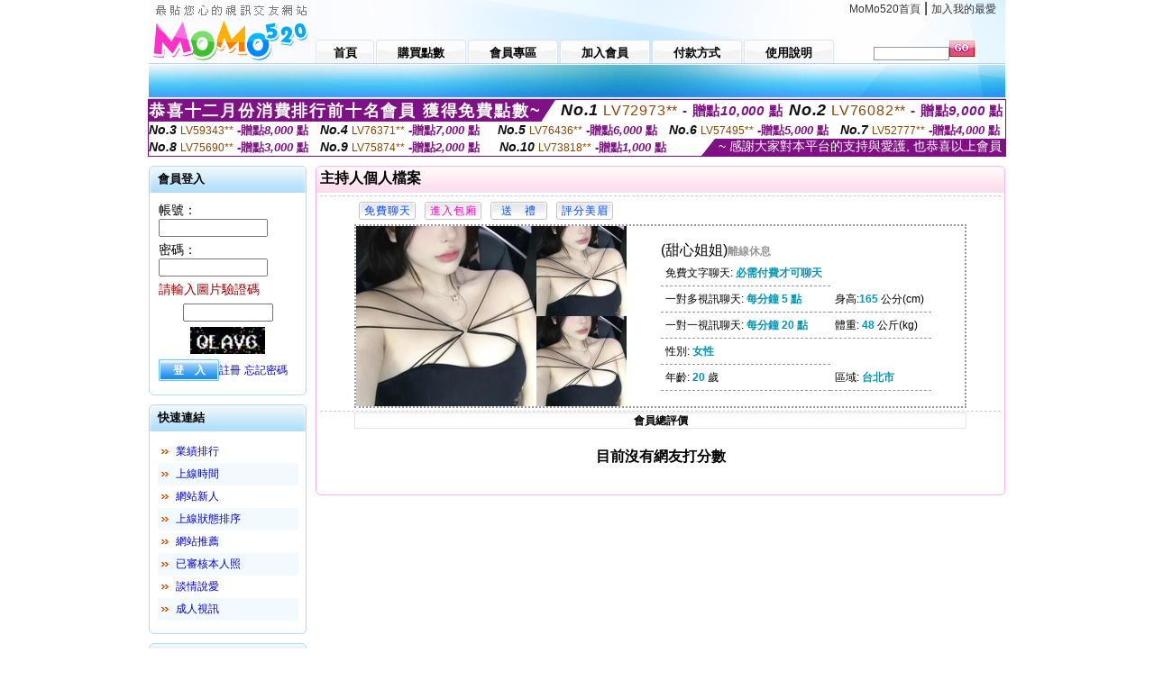

--- FILE ---
content_type: text/html; charset=Big5
request_url: http://2117584.ykh014.com/index.phtml?PUT=a_show&AID=181154&FID=2117584&R2=&CHANNEL=
body_size: 12888
content:
<html>

<head>
<title>
後宮女神直播 app</title>
<meta http-equiv="PICS-Label" content='(PICS-1.1 "http://www.ticrf.org.tw/chinese/html/06-rating-v11.htm" l gen true for "http://2117584.ykh014.com" r (s 3 l 3 v 3 o 0))'>
<meta http-equiv='Content-Type' content='text/html; charset=big5'>
<meta name='keywords' content='飛機館直播 ,104meme美女裸聊室 ,好玩的直播平台 ,台灣情人金瓶梅視訊聊天 ,一對一對視頻聊天app ,美女熱舞視訊表演聊天室 ,歐美AV女神 ,性感影片下載 ,美女午夜電話聊天,手機在線聊天室 ,aaa片免費看短片 ,深愛激動網五月色播 ,成人情色找寂寞男人聊天 ,成人色情在線聊天室視訊 ,成人情色裸聊網站,真愛旅舍激情視訊直播聊天 ,UT聊天 ,免費手機直播間 ,173激情成人視訊 ,歐美毛片快播,毛片群視頻,104成人,線上視訊下載,免費影片下載區 ,live173激情視頻直播間 ,午夜激欲免費視頻,影音視訊,真愛旅舍能看啪啪福利的直播app下載 ,成人漫畫,日本拍過三級片的美女,小可愛聊天,同城床友交友QQ群,uu女神免費真人黃播直播平台 ,午夜主播聊天室,人人碰成人視頻,杜雷斯免費影片貼圖區 女人,美女和帥哥親吻視頻,我愛78論壇,打飛機聊天室,ut視訊正妹'>
<meta name='description' content='飛機館直播 ,104meme美女裸聊室 ,好玩的直播平台 ,台灣情人金瓶梅視訊聊天 ,一對一對視頻聊天app ,美女熱舞視訊表演聊天室 ,歐美AV女神 ,性感影片下載 ,美女午夜電話聊天,手機在線聊天室 ,aaa片免費看短片 ,深愛激動網五月色播 ,成人情色找寂寞男人聊天 ,成人色情在線聊天室視訊 ,成人情色裸聊網站,真愛旅舍激情視訊直播聊天 ,UT聊天 ,免費手機直播間 ,173激情成人視訊 ,歐美毛片快播,毛片群視頻,104成人,線上視訊下載,免費影片下載區 ,live173激情視頻直播間 ,午夜激欲免費視頻,影音視訊,真愛旅舍能看啪啪福利的直播app下載 ,成人漫畫,日本拍過三級片的美女,小可愛聊天,同城床友交友QQ群,uu女神免費真人黃播直播平台 ,午夜主播聊天室,人人碰成人視頻,杜雷斯免費影片貼圖區 女人,美女和帥哥親吻視頻,我愛78論壇,打飛機聊天室,ut視訊正妹'>
<script type="text/javascript">
<!--
function MM_swapImgRestore() { //v3.0
  var i,x,a=document.MM_sr; for(i=0;a&&i<a.length&&(x=a[i])&&x.oSrc;i++) x.src=x.oSrc;
}
function MM_preloadImages() { //v3.0
  var d=document; if(d.images){ if(!d.MM_p) d.MM_p=new Array();
    var i,j=d.MM_p.length,a=MM_preloadImages.arguments; for(i=0; i<a.length; i++)
    if (a[i].indexOf("#")!=0){ d.MM_p[j]=new Image; d.MM_p[j++].src=a[i];}}
}

function MM_findObj(n, d) { //v4.01
  var p,i,x;  if(!d) d=document; if((p=n.indexOf("?"))>0&&parent.frames.length) {
    d=parent.frames[n.substring(p+1)].document; n=n.substring(0,p);}
  if(!(x=d[n])&&d.all) x=d.all[n]; for (i=0;!x&&i<d.forms.length;i++) x=d.forms[i][n];
  for(i=0;!x&&d.layers&&i<d.layers.length;i++) x=MM_findObj(n,d.layers[i].document);
  if(!x && d.getElementById) x=d.getElementById(n); return x;
}

function MM_swapImage() { //v3.0
  var i,j=0,x,a=MM_swapImage.arguments; document.MM_sr=new Array; for(i=0;i<(a.length-2);i+=3)
   if ((x=MM_findObj(a[i]))!=null){document.MM_sr[j++]=x; if(!x.oSrc) x.oSrc=x.src; x.src=a[i+2];}
}
//-->
</script>
<link href="style.css" rel="stylesheet" type="text/css" />
<style type="text/css">
<!--

.SSS {font-size: 2px;line-height: 4px;}
.SS {font-size: 10px;line-height: 14px;}
.S {font-size: 12px;line-height: 16px;}
.M {font-size: 13px;line-height: 19px;}
.L {font-size: 15px;line-height: 21px;}
.LL {font-size: 17px;line-height: 23px;}
.LLL {font-size: 19px;line-height: 25px;}

-->
</style>
</head>
<body onload="MM_preloadImages('images/sm1b.gif','images/sm2b.gif','images/sm3b.gif','images/sm4b.gif','images/sm5b.gif')">
<SCRIPT language='JavaScript'>function CHECK_SEARCH_KEY(FORMNAME){var error;if (FORMNAME.KEY_STR.value.length<2){alert('您輸入的搜尋字串必需多於 2 字元!!');FORMNAME.KEY_STR.focus();return false;}return true;}</SCRIPT><table width='950' border='0' align='center' cellpadding='0' cellspacing='0'><tr><td><table width='100%' height='70' border='0' cellspacing='0' cellpadding='0' style='background:url(images/top_bg.gif) no-repeat'><tr><td width='185' rowspan='2'><img src='/images/logo.png' width='185' height='70' alt=''></td><td height='40' colspan='2' valign='top'><div align='right' class='topmenu' style='margin-right:10px;'><a href='./index.phtml?FID=2117584'>MoMo520首頁</a> | <a href='#' onclick="javascript:window.external.AddFavorite ('http://2117584.ykh014.com','後宮女神直播 app')">加入我的最愛</a></div></td></tr><tr><td width='585' height='30'><a href='./index.phtml?FID=2117584' class='m1'><span>首頁</span></a><a href='/PAY1/?UID=&FID=2117584' TARGET='_blank' class='m2'><span>購買點數</span></a><a href='./index.phtml?PUT=up_logon&FID=2117584' class='m2'><span>會員專區</span></a><a href='./index.phtml?PUT=up_reg&s=1&FID=2117584' class='m2'><span>加入會員</span></a><a href='./index.phtml?PUT=pay_doc1&FID=2117584' class='m2'><span>付款方式</span></a><a href='./index.phtml?PUT=faq&FID=2117584' class='m2'><span>使用說明</span></a></td><td width='180' valign='bottom'><form name='SEARCHFORM' action='./index.phtml' align=center method=POST onSubmit='return CHECK_SEARCH_KEY(SEARCHFORM);'><input type=hidden name='PUT' value=''><input type=hidden name='FID' value='2117584'><label><input name='KEY_STR' type='text' id='KEY_STR' value='' size='10' onblur="if(this.value==''){this.value='搜尋主持人'}" onfocus="if(this.value=='搜尋主持人'){this.value=''}" style='border:1px solid #999999; height:15px; color:#666666'/></label><label><INPUT name='sa' type='submit' style='background:url(images/btn_go.gif) left top no-repeat; border:0; width:28px;height:18px;' value=''></label></form></td></tr></table></td></tr></td></tr><tr><td height='40' background='images/sm_bg.gif'><div align='center' class='sm'></div></td></tr><TR><TD></td></tr></table><div style="margin: auto;width: 950px;border:1px solid #7f1184; font-family:Helvetica, Arial, 微軟正黑體 ,sans-serif;font-size: 13px; background-color: #ffffff">
<table border="0" cellpadding="0" cellspacing="0" width="100%">
            <tr>
              <td align="left" valign="top">
                <table border="0" cellpadding="0" cellspacing="0" height="23">
                  <tr>
                    <td height="23" bgcolor="#7f1184"><b style="letter-spacing:0.1em;color:#FFFFFF;font-size:18px"> 恭喜十二月份消費排行前十名會員 獲得免費點數~</b></td>
                    <td align="left" valign="top" width="15">
                      <div style="border-style:solid;border-width: 23px 15px 0 0;border-color: #7e1184 transparent transparent transparent;"></div>
                    </td>
                  </tr>
                </table>
              </td>
              <td align="left" style="letter-spacing:0.05em">
                <b style="color:#111111;font-size:18px"><em>No.1</em></b>&nbsp;<span style="color:#8c4600">LV72973**</span>
                <b style="color:#7f1184;font-size:15px"> - 贈點<em>10,000</em> 點</b>
              </td>
              <td align="center" style="letter-spacing:0.05em">
                <b style="color:#111111;font-size:18px"><em>No.2</em></b>&nbsp;<span style="color:#8c4600">LV76082**</span>
                <b style="color:#7f1184;font-size:15px"> - 贈點<em>9,000</em> 點</b>
              </td>
            </tr>
          </table>
          <table border="0" cellpadding="0" cellspacing="0" width="100%">
            <tr>
              <td width="20%">
                <b style="color:#111111;font-size:14px"><em>No.3</em></b>&nbsp;<span style="color:#8c4600;font-size:12px">LV59343**</span>
                <b style="color:#7f1184;font-size:13px"> -贈點<em>8,000</em> 點</b>
              </td>
              <td width="20%">
                <b style="color:#111111;font-size:14px"><em>No.4</em></b>&nbsp;<span style="color:#8c4600;font-size:12px">LV76371**</span>
                <b style="color:#7f1184;font-size:13px"> -贈點<em>7,000</em> 點</b>
              </td>
              <td align="center" width="20%">
                <b style="color:#111111;font-size:14px"><em>No.5</em></b>&nbsp;<span style="color:#8c4600;font-size:12px">LV76436**</span>
                <b style="color:#7f1184;font-size:13px"> -贈點<em>6,000</em> 點</b>
              </td>
              <td align="center">
                <b style="color:#111111;font-size:14px"><em>No.6</em></b>&nbsp;<span style="color:#8c4600;font-size:12px">LV57495**</span>
                <b style="color:#7f1184;font-size:13px"> -贈點<em>5,000</em> 點</b>
              </td>
              <td align="center">
                <b style="color:#111111;font-size:14px"><em>No.7</em></b>&nbsp;<span style="color:#8c4600;font-size:12px">LV52777**</span>
                <b style="color:#7f1184;font-size:13px"> -贈點<em>4,000</em> 點</b>
              </td>
            </tr>
          </table>
          <table border="0" cellpadding="0" cellspacing="0" width="100%">
            <tr>
              <td width="20%">
                <b style="color:#111111;font-size:14px"><em>No.8</em></b>&nbsp;<span style="color:#8c4600;font-size:12px">LV75690**</span>
                <b style="color:#7f1184;font-size:13px"> -贈點<em>3,000</em> 點</b>
              </td>
              <td width="20%">
                <b style="color:#111111;font-size:14px"><em>No.9</em></b>&nbsp;<span style="color:#8c4600;font-size:12px">LV75874**</span>
                <b style="color:#7f1184;font-size:13px"> -贈點<em>2,000</em> 點</b>
              </td>
              <td align="center">
                <b style="color:#111111;font-size:14px"><em>No.10</em></b>&nbsp;<span style="color:#8c4600;font-size:12px">LV73818**</span>
                <b style="color:#7f1184;font-size:13px"> -贈點<em>1,000</em> 點</b>
              </td>
              <td align="right" valign="bottom">
                <table border="0" cellpadding="0" cellspacing="0">
                  <tr>
                    <td align="right" valign="top" width="15">
                      <div style="border-style: solid;border-width:0 0 19px 15px;border-color: transparent transparent #7e1184 transparent;"></div>
                    </td>
                    <td bgcolor="#7f1184" style="color:#FFFFFF;font-size:14px">&nbsp;~ 感謝大家對本平台的支持與愛護, 也恭喜以上會員&nbsp;</td>
                  </tr>
                </table>
              </td>
            </tr>
          </table>
        </div>
<table width='950' border='0' align='center' cellpadding='0' cellspacing='0'><tr><td><SCRIPT>
function CHATGO(AID,ACTIONTYPE){
//  document.FORM_GO_CHAT.ACTIONTYPE.value=ACTIONTYPE;
//  document.FORM_GO_CHAT.AID.value=AID;
//  document.FORM_GO_CHAT.ROOM.value=AID;
//  document.FORM_GO_CHAT.MID.value=10000;
  var AWidth = screen.availWidth;
  var AHeight = screen.availHeight
  var utchat10001=null;
  if( document.all || document.layers ){
    utchat10001=window.open('/V4MOMO520/index.phtml?ACTIONTYPE='+ACTIONTYPE+'&MID=10000&ROOM='+AID+'&AID='+AID+'&FID=2117584','utchat10001','width='+AWidth+',height='+AHeight+',resizable=yes,toolbar=no,location=no,directories=no,status=no,menubar=no,copyhistory=no,top=0,left=0');
  }else{
    utchat10001=window.open('/V4MOMO520/index.phtml?ACTIONTYPE='+ACTIONTYPE+'&MID=10000&ROOM='+AID+'&AID='+AID+'&FID=2117584','utchat10001','width='+AWidth+',height='+AHeight+',resizable=yes,toolbar=no,location=no,directories=no,status=no,menubar=no,copyhistory=no,top=0,left=0');
  }
  if(utchat10001==null) {
    alert('請關閉您電腦上的快顯封鎖，請參照下方解決方式。謝謝！\n\n網頁上方的"檢視"-->"工具列"-->"Yahoo! ToolBar"，打勾拿掉後，請重新開啟"新網頁"即可。');
    return;
  }else{
//    document.FORM_GO_CHAT.submit();
//    utchat10001.focus();
  }
}
</SCRIPT>
<CENTER>
<SCRIPT language='JavaScript'>
function CHECK_SEARCH_KEY(FORMNAME){
  var error;
  if (FORMNAME.KEY_STR.value.length<2){
    alert('您輸入的搜尋字串必需多於 2 字元!!');
    FORMNAME.KEY_STR.focus();
    return false;
  }
  return true;
}
</SCRIPT>
<table width='950' border='0' align='center' cellpadding='0' cellspacing='0'><tr><td><table width='100%' border='0' cellpadding='0' cellspacing='0' style='margin:10px 0px;'><tr><td width='175' valign='top'><SCRIPT language='JavaScript'>
function check_input(FORMNAME){
  var error;
  if (FORMNAME.USERID.value==''){
    alert('請填寫正確帳號!!');
    FORMNAME.USERID.focus();
    return false;
  }
  if (FORMNAME.USER_PASSWORD.value==''){
    alert('請填寫正確密碼!!');
    FORMNAME.USER_PASSWORD.focus();
    return false;
  }
  if (FORMNAME.CHIMG.value==''){
    alert('請填寫正確[圖片驗證]圖片上為5碼數字!!');
    FORMNAME.CHIMG.focus();
    return false;
  }
  if (FORMNAME.CHIMG.value.length!=5){
    alert('您輸入的圖片驗證共'+FORMNAME.CHIMG.value.length+'碼~圖片上為5碼數字!!');
    FORMNAME.CHIMG.focus();
    return false;
  }
  return true;
}
</SCRIPT>
<SCRIPT language='JavaScript'>
function check_inputA(FORMNAME){
var error;
if (FORMNAME.ANCHORMANID.value==''){
  alert('請填寫正確帳號!!');
  FORMNAME.ANCHORMANID.focus();
  return false;
}
if (FORMNAME.ANCHORMANPASSWORD.value==''){
  alert('請填寫正確密碼!!');
  FORMNAME.ANCHORMANPASSWORD.focus();
  return false;
}
  if (FORMNAME.CHIMG.value==''){
    alert('請填寫正確[圖片驗證]圖片上為5碼!!');
    FORMNAME.CHIMG.focus();
    return false;
  }
return true;
}
</SCRIPT>
<!--login--><table width='175' border='0' cellspacing='0' cellpadding='0' class='block_1'><tr><td width='5' height='30'><img src='images/t_topL.gif'/></td><td background='images/t_topBG.gif'><span class='block_title'>會員登入</span></td><td width='5'><img src='images/t_topR.gif' /></td></tr><tr><td background='images/t_bodyL.gif'>&nbsp;</td><td style='padding-top:5px;'><form action='./index.phtml' name='login' method='POST' id='login' onSubmit='return check_input(this);'><input type=hidden name='done' value=''><input type=hidden name='PUT' value='up_logon'><input type=hidden name='AID' value='181154'><input type=hidden name='FID' value='2117584'><input type=hidden name='TYPE' value='a_show'><input type=hidden name='FORMPUT' value='a_show'><table border='0' align='center' cellpadding='3' cellspacing='0'><tr><td><label><font style='font-size:14px;'>帳號：</font><input name='USERID' type='text' id='id' size='15' /></label></td></tr><tr><td><font style='font-size:14px;'>密碼：</font><input name='USER_PASSWORD' type='password' id='id2' size='15' /></td></tr><tr><td COLSPAN='2'><font color='#990000' style='font-size:14px;'>請輸入圖片驗證碼</font></TD></TR><TR><TD COLSPAN='2' ALIGN='CENTER'><INPUT name='CHIMG' type='TEXT' size='12' maxlength='6'><TR><TD COLSPAN='2' ALIGN='CENTER'><IMG SRC='chk.phtml?FID=2117584' border='0' HEIGHT='30'></font></td></tr><tr><td><label><input type='submit' name='button' id='button' value='登　入' class='btn1' /><a href='./index.phtml?PUT=up_reg&s=1&FID=2117584'>註冊</a> <a href='./index.phtml?PUT=up_password&FID=2117584'>忘記密碼</a> </label></td></tr></table></form></td><td background='images/t_bodyR.gif'>&nbsp;</td></tr><tr><td height='10'><img src='images/t_footerL.gif' /></td><td background='images/t_footerBG.gif'></td><td><img src='images/t_footerR.gif' /></td></tr></table><!--quicklink--><table width='175' border='0' cellspacing='0' cellpadding='0' class='block_1'><tr><td width='5' height='30'><img src='images/t_topL.gif'/></td><td background='images/t_topBG.gif'><span class='block_title'>快速連結</span></td><td width='5'><img src='images/t_topR.gif' /></td></tr><tr><td background='images/t_bodyL.gif'>&nbsp;</td><td style='padding-top:5px;'><table width='95%' border='0' align='center' cellpadding='4' cellspacing='0' style='margin:5px;'><tr><td width='9%'><img src='images/icon_arrow.gif'/></td><td width='91%'><a href='./index.phtml?CHANNEL=R53&SORT=N&FID=2117584'>業績排行</a></td></tr><tr bgcolor='#f2f9ff'><td><img src='images/icon_arrow.gif'/></td><td><a href='./index.phtml?SORT=TIME&FID=2117584'>上線時間</a></td></tr><tr><td width='9%'><img src='images/icon_arrow.gif'/></td><td width='91%'><a href='./index.phtml?SORT=NEW&FID=2117584'>網站新人</a></td></tr><tr bgcolor='#f2f9ff'><td><img src='images/icon_arrow.gif'/></td><td><a href='./index.phtml?SORT=R4&FID=2117584'>上線狀態排序</a></td></tr><tr><td width='9%'><img src='images/icon_arrow.gif'/></td><td width='91%'><a href='./index.phtml?SORT=HOT&FID=2117584'>網站推薦</a></td></tr><tr bgcolor='#f2f9ff'><td><img src='images/icon_arrow.gif'/></td><td><a href='./index.phtml?SORT=R16R17&FID=2117584'>已審核本人照</a></td></tr><tr><td width='9%'><img src='images/icon_arrow.gif'/></td><td width='91%'><a href='./index.phtml?SORT=R40&FID=2117584'>談情說愛</a></td></tr><tr bgcolor='#f2f9ff'><td><img src='images/icon_arrow.gif'/></td><td><a href='./index.phtml?SORT=R41&FID=2117584'>成人視訊</a></td></tr></table></td><td background='images/t_bodyR.gif'>&nbsp;</td></tr><tr><td height='10'><img src='images/t_footerL.gif' /></td><td background='images/t_footerBG.gif'></td><td><img src='images/t_footerR.gif' /></td></tr></table><!--special--><table width='175' border='0' cellspacing='0' cellpadding='0' class='block_1'><tr><td width='5' height='30'><img src='images/t_topL.gif'/></td><td background='images/t_topBG.gif'><span class='block_title'>業績排行榜</span></td><td width='5'><img src='images/t_topR.gif' /></td></tr><tr><td background='images/t_bodyL.gif'>&nbsp;</td><td style='padding-top:5px;'><table width='100%' border='0' cellspacing='0' cellpadding='0'><TR><td width='' valign='top'><td width='40%' class='host_pic'><A href='./index.phtml?PUT=a_show&AID=295852&FID=2117584&R2=&CHANNEL=' ><img src='/A_PH/295852/3-135x135.jpg' alt='檢視主持人檔案' width='60' height='60' /></a></td><td width='52%'><A href="Javascript:CHATGO('295852','4');" ><div class='host_online' align='center'>我在線上</div></a><div class='host_name' align='center'><A href='./index.phtml?PUT=a_show&AID=295852&FID=2117584&R2=&CHANNEL=' >秋戀小姨</a></div></td></TD></TR><TR><td width='' valign='top'><td width='40%' class='host_pic'><A href='./index.phtml?PUT=a_show&AID=295805&FID=2117584&R2=&CHANNEL=' ><img src='/A_PH/295805/3-135x135.jpg' alt='檢視主持人檔案' width='60' height='60' /></a></td><td width='52%'><A href="Javascript:CHATGO('295805','4');" ><div class='host_online' align='center'>我在線上</div></a><div class='host_name' align='center'><A href='./index.phtml?PUT=a_show&AID=295805&FID=2117584&R2=&CHANNEL=' >新人小愛</a></div></td></TD></TR><TR><td width='' valign='top'><td width='40%' class='host_pic'><A href='./index.phtml?PUT=a_show&AID=295774&FID=2117584&R2=&CHANNEL=' ><img src='/A_PH/295774/3-135x135.jpg' alt='檢視主持人檔案' width='60' height='60' /></a></td><td width='52%'><A href="Javascript:CHATGO('295774','4');" ><div class='host_busy' align='center'>表演中</div></a><div class='host_name' align='center'><A href='./index.phtml?PUT=a_show&AID=295774&FID=2117584&R2=&CHANNEL=' >哈娜o</a></div></td></TD></TR><TR><td width='' valign='top'><td width='40%' class='host_pic'><A href='./index.phtml?PUT=a_show&AID=295762&FID=2117584&R2=&CHANNEL=' ><img src='/A_PH/295762/3-135x135.jpg' alt='檢視主持人檔案' width='60' height='60' /></a></td><td width='52%'><div class='host_busy' align='center'>一對一忙線中</div><div class='host_name' align='center'><A href='./index.phtml?PUT=a_show&AID=295762&FID=2117584&R2=&CHANNEL=' >18號</a></div></td></TD></TR><TR><td width='' valign='top'><td width='40%' class='host_pic'><A href='./index.phtml?PUT=a_show&AID=295722&FID=2117584&R2=&CHANNEL=' ><img src='/A_PH/295722/3-135x135.jpg' alt='檢視主持人檔案' width='60' height='60' /></a></td><td width='52%'><A href="Javascript:CHATGO('295722','4');" ><div class='host_busy' align='center'>表演中</div></a><div class='host_name' align='center'><A href='./index.phtml?PUT=a_show&AID=295722&FID=2117584&R2=&CHANNEL=' >妍函</a></div></td></TD></TR><TR><td width='' valign='top'><td width='40%' class='host_pic'><A href='./index.phtml?PUT=a_show&AID=295719&FID=2117584&R2=&CHANNEL=' ><img src='/A_PH/295719/3-135x135.jpg' alt='檢視主持人檔案' width='60' height='60' /></a></td><td width='52%'><A href="Javascript:CHATGO('295719','4');" ><div class='host_online' align='center'>我在線上</div></a><div class='host_name' align='center'><A href='./index.phtml?PUT=a_show&AID=295719&FID=2117584&R2=&CHANNEL=' >July</a></div></td></TD></TR><TR><td width='' valign='top'><td width='40%' class='host_pic'><A href='./index.phtml?PUT=a_show&AID=295688&FID=2117584&R2=&CHANNEL=' ><img src='/A_PH/295688/3-135x135.jpg' alt='檢視主持人檔案' width='60' height='60' /></a></td><td width='52%'><div class='host_busy' align='center'>一對一忙線中</div><div class='host_name' align='center'><A href='./index.phtml?PUT=a_show&AID=295688&FID=2117584&R2=&CHANNEL=' >越南宣典</a></div></td></TD></TR><TR><td width='' valign='top'><td width='40%' class='host_pic'><A href='./index.phtml?PUT=a_show&AID=295672&FID=2117584&R2=&CHANNEL=' ><img src='/A_PH/295672/3-135x135.jpg' alt='檢視主持人檔案' width='60' height='60' /></a></td><td width='52%'><div class='host_busy' align='center'>一對一忙線中</div><div class='host_name' align='center'><A href='./index.phtml?PUT=a_show&AID=295672&FID=2117584&R2=&CHANNEL=' >甜妹軟軟</a></div></td></TD></TR><TR><td width='' valign='top'><td width='40%' class='host_pic'><A href='./index.phtml?PUT=a_show&AID=295631&FID=2117584&R2=&CHANNEL=' ><img src='/A_PH/295631/3-135x135.jpg' alt='檢視主持人檔案' width='60' height='60' /></a></td><td width='52%'><A href="Javascript:CHATGO('295631','4');" ><div class='host_online' align='center'>我在線上</div></a><div class='host_name' align='center'><A href='./index.phtml?PUT=a_show&AID=295631&FID=2117584&R2=&CHANNEL=' >幼師可可</a></div></td></TD></TR><TR><td width='' valign='top'><td width='40%' class='host_pic'><A href='./index.phtml?PUT=a_show&AID=295587&FID=2117584&R2=&CHANNEL=' ><img src='/A_PH/295587/3-135x135.jpg' alt='檢視主持人檔案' width='60' height='60' /></a></td><td width='52%'><div class='host_busy' align='center'>一對一忙線中</div><div class='host_name' align='center'><A href='./index.phtml?PUT=a_show&AID=295587&FID=2117584&R2=&CHANNEL=' >越南年神</a></div></td></TD></TR></table></td><td background='images/t_bodyR.gif'>&nbsp;</td></tr><tr><td height='10'><img src='images/t_footerL.gif' /></td><td background='images/t_footerBG.gif'></td><td><img src='images/t_footerR.gif' /></td></tr></table><!--onlinestate--><table width='175' border='0' cellspacing='0' cellpadding='0' class='block_1'><tr><td width='5' height='30'><img src='images/t_topL.gif'/></td><td background='images/t_topBG.gif'><span class='block_title'>線上狀態</span></td><td width='5'><img src='images/t_topR.gif' /></td></tr><tr><td background='images/t_bodyL.gif'>&nbsp;</td><td style='padding-top:5px;'><table border='0' align='center' cellpadding='5' cellspacing='0' CLASS=S><tr><td><label> 上線：<span class='redbold'> 202 </span> 人</label></td></tr><tr><td>一對多：<span class='bluebold'> 36 </span> 人 </td></tr><tr><td>一對一：<span class='redbold'> 39 </span> 人 </td></tr><tr><td>離線：<span class='graybold'> 8053 </span> 人 </td></tr></table></td><td background='images/t_bodyR.gif'>&nbsp;</td></tr><tr><td height='10'><img src='images/t_footerL.gif' /></td><td background='images/t_footerBG.gif'></td><td><img src='images/t_footerR.gif' /></td></tr></table><td width='10'></td><td valign='top' border='1'><script>function BOOKMARKAID(){var BASE_URL='http://2117584.ykh014.com/?PUT=a_show&AID=181154&FID=2117584&R2=&CHANNEL=';var BASE_TITLE='甜心姐姐影音視訊聊天室 - 蜜汁朵朵';if ((navigator.appName == "Microsoft Internet Explorer") && (parseInt(navigator.appVersion) >= 4)) {
window.external.AddFavorite (BASE_URL,BASE_TITLE);
}else {
var msg = '為了方便您下次再進入本網站請 [ 加入我的最愛]!';
if(navigator.appName == 'Netscape'){msg += '(CTRL-D)';}
alert(msg);
}
}</script><table width='100%' border='0' cellspacing='0' cellpadding='0' class='block_2'><tr><td width='5' height='30'><img src='images/pink_topL.gif'/></td><td background='images/pink_topBG.gif'><table width='100%' border='0' cellspacing='0' cellpadding='0'><tr><td><strong>主持人個人檔案</strong></td><td><div align='right'></div></td></tr></table></td><td width='5'><img src='images/pink_topR.gif' /></td></tr><tr><td background='images/pink_bodyL.gif'></td><td><div class='divide'></div><table width='90%' border='0' align='center' cellpadding='5' cellspacing='0'><tr><td><input type='button' value='免費聊天' class='btnbg_s' onclick="javascript:CHATGO('181154','4');"/></td><td><input type='button' value='進入包廂' class='btnbg_s' onclick="javascript:CHATGO('181154','4');" style='color:#FF00CC'/></td><td><input type='button' value='送　禮' class='btnbg_s' onclick="window.location.href='./index.phtml?PUT=gift_send&AID=181154&FID=2117584'"/></td><td><input type='button' value='評分美眉' class='btnbg_s' onclick="window.location.href='./index.phtml?PUT=a_vote_edit&AID=181154&FID=2117584'"/></td><td width='100%'>&nbsp;</td></tr></table><table width='90%' border='0' align='center' cellpadding='0' cellspacing='0' style='border:2px dotted #999999;'><tr><td width='44%'><table border='0' cellspacing='0' cellpadding='0'><tr><td rowspan='2'><img src='/A_PH/181154/1-200x200.jpg' width='200' height='200' /></td><td><img src='/A_PH/181154/2-200x200.jpg' width='100' height='100' /></td></tr><tr><td><img src='/A_PH/181154/3-200x200.jpg' width='100' height='100' /></td></tr></table></td><td width='56%'><table width='80%' border='0' align='center' cellpadding='0' cellspacing='0'><tr><td class='bigpinkbold'>(甜心姐姐)<span class='host_offline'>離線休息</span></tr></table><table width='80%' align='center' cellpadding='5' cellspacing='0' class='intro'><tr><td>免費文字聊天: <span class='blue-12c'>必需付費才可聊天</span> </td></tr><tr><td>一對多視訊聊天: <span class='blue-12c'>每分鐘 5 點</span> </td><td>身高:<span class='blue-12c'>165</span> 公分(cm)</td></tr><tr><td>一對一視訊聊天: <span class='blue-12c'>每分鐘 20 點</span> </td><td>體重: <span class='blue-12c'>48</span> 公斤(kg) </td></tr><tr><td>性別: <span class='blue-12c'>女性</span> </td></tr><tr><td>年齡: <span class='blue-12c'>20</span> 歲</td><td>區域: <span class='blue-12c'>台北市</span> </td></tr></table></td></tr></table><!-- InstanceBeginEditable name='EditRegion3' --><div class='divide'><a name='totalgrade' id='totalgrade'></a></div><table width='90%' border='1' align='center' cellpadding='0' cellspacing='0' bordercolor='#E6E6E6' class='S' style='border-collapse:collapse;'><tr><th colspan='2'><b>會員總評價</b> </th></tr></table><CENTER><H4>目前沒有網友打分數</H4></CENTER><!-- InstanceEndEditable --></td><td background='images/pink_bodyR.gif'></td></tr><tr><td height='10'><img src='images/pink_footerL.gif' /></td><td background='images/pink_footerBG.gif'></td><td><img src='images/pink_footerR.gif' /></td></tr></table></td></tr></table><table border='0' cellspacing='0' cellpadding='0' align='CENTER' bgcolor='#FFFFFF' width='750'>
<tr>
<td bgcolor='#ffffff' >

<!--APP下載-->
<table width='750' border='0' align='center' cellpadding='3' cellspacing='0' bgcolor='#FFFFFF' style='border-bottom:1px solid #CCCCCC'>
<tr>
<td width='50%' style='padding-left:5px;'><strong><font color='#FF3300' class='M'>手機行動裝置請先下載APP才能進入主播包廂</font></strong></td>
<td width='50%'>
<table border='0' align='right' cellpadding='0' cellspacing='0' bgcolor='#FFFFFF'>
<tr><!--td width='83' height='20' align='center' background='/APK/images/app_btnbg.gif'><a href='/APK/app.phtml' target='_blank' style='font-size:12px; color:#FFFFFF'>APP使用說明</a></td-->
<td>&nbsp;</td><td width='83' height='20' align='center' background='/APK/images/app_btnbg.gif'><a href='/APK/qrcode.phtml' target='_blank' style='font-size:12px; color:#FFFFFF'>QR Code說明</a></td></tr>
</table>
</td>
</tr>
</table>
<table width='750' border='0' align='center' cellpadding='0' cellspacing='0' style='margin:5px auto;'>
<tr>
<td width='50%' style='padding:5px'>
<table width='100%' align='right' bgcolor='#4d4d4d' style='border-bottom: 1px solid #333333;border-radius: 5px;'>
<tr><td align='center' valign='middle'><a href='/APK/?O1=IOS&WEBID=U520&FID=2117584' target='_top'><img src='/APK/images/iosapp_btn.png' border='0'></a></td><td width='135' rowspan='2'><a href='/APK/?O1=IOS&WEBID=U520&FID=2117584' target='_top'><img src='/APK/U520/PNG/IOS/AAWEB2502.png' width='132' height='132' style='border:1px solid #4c4c4c;margin:5px'></a></td></tr>
<tr><td align='left' valign='top' style='padding:0 10px;color:#ffffff' class='S'>iOS版設備需求 :<br>1. iOS 4.3以上版本<br>2. iPhone, iPad, iPod touch</td></tr>
</table>
</td>
<td width='50%' align='right'style='padding:5px'>
<table width='100%' align='left' bgcolor='#6c800d' style='border-bottom: 1px solid #3c6626;border-radius: 5px;'>
<tr>
<td align='center' valign='middle'><a href='/APK/?O1=AN&WEBID=U520&FID=2117584' target='_top'><img src='/APK/images/androidapp_btn.png' border='0'></A></td>
<td width='135' rowspan='2'><a href='/APK/?O1=AN&WEBID=U520&FID=2117584' target='_top'><img src='/APK/U520/PNG/AN/AAWEB2502.png' width='' height='' style='border:1px solid #5d9c3b;margin:5px'></a></td>
</tr>
<tr><td align='left' valign='top' style='padding:0 10px;color:#ffffff' class='S'>Android版設備需求 : <br>1. ARMv7處理器, 550MHz以上cpu<br>2. 256MB以上記憶體<br>3. Android 2.2 以上</td></tr>
</table>
</td>
</tr>
<!--tr>
<td align='left' class='S' colspan='2' style='padding:0 5px 5px 5px'>
<a href='/APK/faq.phtml#faq1-09' style='color:#0088cc' target='_blank'> → iOS安裝後出現 '尚未信任企業級開發人員' 請點此</a> &nbsp;&nbsp;&nbsp;
<a href='/APK/faq.phtml#faq1-10' style='color:#0088cc' target='_blank'> → 暫不支援QQ 與微信掃一掃, 其它下載方式請點此</a><br>
</td>
</tr-->
</table>
<!--APP下載end-->

</td>
</tr>
</table>
<table width='950' border='0' align='center' cellpadding='0' cellspacing='0'><tr><td>  <table width='100%' border='0' cellpadding='0' cellspacing='0' style='margin:10px 0px;'><tr></tr></table></td></tr><tr><td><div align='center'><img src='images/alert.gif' /></div></td></tr><tr><td style='border-top:1px solid #CCCCCC;'>  <div style='text-align:center; margin:10px;'><a href='./index.phtml?FID=2117584'>MOMO520首頁</a>：<a href='/PAY1/?UID=&FID=2117584' TARGET='_blank'> 購買點數</a> ： <a href='./index.phtml?PUT=up_logon&FID=2117584'>會員專區</a> ： <a href='./index.phtml?PUT=up_reg&s=1&FID=2117584'>加入會員</a> ： <a href='./index.phtml?PUT=faq&FID=2117584'>使用說明</a> ： <a href='./index.phtml?PUT=pay_doc1&FID=2117584'>付款方式</a></div><div style='text-align:center; font-size:11px; color:#e44813; font-family:Arial; margin-bottom:20px;'>Copyright (c) 後宮女神直播 app All Rights Reserved </div></td></tr></table><table WIDTH=750 ALIGN='CENTER'  border='0' cellpadding='0' cellspacing='0'><tr><td ALIGN='center' CLASS='S'>
<FONT CLASS=S></td></tr></table><CENTER><span style='background-color: #ffffff'><a href=http://2117657.hku037.com/>國外免費視頻秀聊天室,網上裸聊的網站</a>
<a href=http://2117658.hku038.com/>美女視頻表演的QQ,能看的直播盒子你懂的</a>
<a href=http://2117659.hku039.com/>百老匯多人視頻聊天室,色網免費聊天室</a>
<a href=http://2117660.puy040.com/>愛毛片成人電影網,日本色情AV人妻視頻</a>
<a href=http://2117661.puy041.com/>成人玩具使用表演視頻,倫理電影網在線觀看</a>
<a href=http://2117662.puy042.com/>午夜激情聊天室,同城一夜交友網站</a>
<a href=http://2117663.puy043.com/>性愛技巧在線觀看,同城交友網絡聊天室</a>
<a href=http://2117664.puy044.com/>9158多人視頻黃房間,找色女qq號qq空間裸體</a>
<a href=http://2117665.puy045.com/>同城視頻約炮聊天室,愛愛成人網</a>
<a href=http://2117666.puy046.com/>夫妻真人秀qq群,色哥哥愛色閣</a>
<a href=http://2117667.puy047.com/>三級毛片在線觀看,色AV成人網</a>
<a href=http://2117668.puy048.com/>網聊語音聊天室,黑色絲網襪美女性感</a>
<a href=http://2117669.puy049.com/>真人秀黃視頻聊天室,美女寫真午夜福利視頻</a>
<a href=http://2117670.afg050.com/>免費祼聊大秀聊天室,韓國女主播聊天室羅聊</a>
<a href=http://2117671.afg051.com/>古裝美女圖片,同城交友找e夜情qq群</a>
<a href=http://2117672.afg052.com/>約愛同城,免費色聊</a>
<a href=http://2117673.afg053.com/>多人視頻交友聊天室,6699台灣聊天室</a>
<a href=http://2117674.afg054.com/>線上人間聊天室,主播直播間</a>
<a href=http://2117675.afg055.com/>多人視頻交友聊天室,台灣麗人真人視頻</a>
<a href=http://2117676.afg056.com/>天天色綜合網電影,去擼吧社區</a>
<a href=http://2117677.afg057.com/>真人午夜裸聊直播間,北京寂寞女人找床友</a>
<a href=http://2117678.afg058.com/>快播黃色電影,秀色娛樂午夜聊天室</a>
<a href=http://2117679.afg059.com/>美女秀視頻社區,午夜成人免費性愛影片</a>
<a href=http://2117680.fkm060.com/>久久成人影視,淫獸學院漫畫</a>
<a href=http://2117681.fkm061.com/>色妹妹兩性小說,ut美女視訊聊天室</a>
<a href=http://2117682.fkm062.com/>誘惑頻道,絲襪秀聊天室</a>
<a href=http://2117683.fkm063.com/>美女主播脫罩視頻直播,成人之美小說閱讀</a>
<a href=http://2117684.fkm064.com/>台灣真愛旅舍聊天室,免費人妻視頻在線播放</a>
<a href=http://2117685.fkm065.com/>揉胸親胸吃胸的視頻,開放的交友聊天室</a>
<a href=http://2117686.fkm066.com/>179視頻聊天室,在線視頻語音聊天室</a>
<a href=http://2117687.fkm067.com/>色情免費電影,漾美眉視訊交友聊天室</a>
<a href=http://2117688.fkm068.com/>台灣真人秀福利視頻,QVOD黃色電影</a>
<a href=http://2117689.fkm069.com/>色聊天室免費,夜夜秀視頻交友真人秀</a>
<a href=http://2117690.mwe070.com/>成人午夜免費聊天室,免費裸聊</a>
<a href=http://2117691.mwe071.com/>q女孩真人視訊,女主播深夜裸身視頻</a>
<a href=http://2117692.mwe072.com/>三色午夜秀聊天室,台灣麗人聊天室</a>
<a href=http://2117693.mwe073.com/>美女色情人體圖片,美拍大尺度福利帳號</a>
<a href=http://2117694.mwe074.com/>能看啪啪福利的聊天室,午夜直播美女福利視頻</a>
<a href=http://2117695.mwe075.com/>香港成人情色論壇,寫真模特性愛視頻</a>
<a href=http://2117696.mwe076.com/>秀吧視頻互動社區,韓國視頻交友聊天室</a>
<a href=http://2117697.mwe077.com/>外國一對一私聊視頻,女性開放聊天室</a>
<a href=http://2117698.mwe078.com/>黑色絲網襪美女視頻,24小時裸聊視頻免費</a>
<a href=http://2117699.mwe079.com/>真人裸聊現場表演,聖魔聊天室</a>
<a href=http://2117700.efu080.com/>同城寂寞交友網,美腿模特視頻</a>
<a href=http://2117701.efu081.com/>約愛神器靠譜嗎,美腿絲襪視頻</a>
<a href=http://2117702.efu082.com/>美女主播性感熱舞視頻,E夜情交友網站</a>
<a href=http://2117703.efu083.com/>快播a片電影,視頻交友_真人秀場</a>
<a href=http://2117704.efu084.com/>精英包養網,黃色毛片圖片</a>
<a href=http://2117705.efu085.com/>dj視頻交友直播間平台,69美女直播間</a>
<a href=http://2117706.efu086.com/>在線美女隨機視頻聊天,真愛旅舍</a>
<a href=http://2118849.hku037.com/>微拍福利視頻,同城約炮視頻交友</a>
<a href=http://2118850.hku038.com/>亂倫色情網,黑色絲網襪美女圖視頻</a>
<a href=http://2118851.hku039.com/>美女視頻,免費真人秀色聊天室</a>
<a href=http://2118852.puy040.com/>很很魯在線視頻,一級毛片</a>
<a href=http://2118853.puy041.com/>性愛淫蕩色情3級,午夜秀場你懂得</a>
<a href=http://2118854.puy042.com/>同城一夜交友網站,藏妃閣社區交友論壇</a>
<a href=http://2118855.puy043.com/>哪個聊天室最開放,黑色絲網襪美女</a>
<a href=http://2118856.puy044.com/>視頻聊天室免費下載,同城情人網</a>
<a href=http://2118857.puy045.com/>同城寂寞異性男女交友,視頻裸聊網</a>
<a href=http://2118858.puy046.com/>色群視頻秀,午夜午夜聊天交友</a>
<a href=http://2118859.puy047.com/>同城視頻交友網站,AV天堂電影網成人快播</a>
<a href=http://2118860.puy048.com/>男人和美女親熱視頻,免費e夜情良宵情人網</a>
<a href=http://2118861.puy049.com/>三級片在線免費觀看,AV小次郎</a>
<a href=http://2118862.afg050.com/>同城聊天室 視頻聊,知己交友網同城交友</a>
<a href=http://2118863.afg051.com/>啪啪堂在線視頻,九色姐妹網</a>
<a href=http://2118864.afg052.com/>美女脫自己褲子視頻,亞洲情情愛愛色色</a>
<a href=http://2118865.afg053.com/>a片直播網,免費裸聊網</a>
<a href=http://2118866.afg054.com/>色性情片視頻播放,免費福利的qq群</a>
<a href=http://2118867.afg055.com/>QVOD色情導航,免費祼聊聊天室</a>
<a href=http://2118868.afg056.com/>最新裸聊直播間,視頻站真人秀</a>
<a href=http://2118869.afg057.com/>熱舞秀聊天室,免費開放黃視頻聊天室</a>
<a href=http://2118870.afg058.com/>2017交換夫妻微信號群,美腿絲襪誘惑寫真視頻</a>
<a href=http://2118871.afg059.com/>同城聊天最好的網站,現場性愛視頻真人秀</a>
<a href=http://2118872.fkm060.com/>免費寂寞交友聊天視頻,男女露骨微信聊天圖片</a>
<a href=http://2118873.fkm061.com/>微信小視頻福利群2018,皇色視頻在線視頻</a>
<a href=http://2118874.fkm062.com/>真人午夜聊天室網址,午夜同城視頻在線觀看</a>
<a href=http://2118875.fkm063.com/>深夜福利直播平台,午夜裸聊聊天視頻</a>
<a href=http://2118876.fkm064.com/>偷拍自拍咪咪基地,成人倫理人妻小說</a>
<a href=http://2118877.fkm065.com/>熟女午夜倫理電影,免費真人秀</a>
<a href=http://2118878.fkm066.com/>玫瑰閣聊天室,免費AV電影網</a>
<a href=http://2118879.fkm067.com/>色免費聊天室網站,QQ真人秀</a>
<a href=http://2118880.fkm068.com/>午夜福利美女視頻網,漁網襪黑色高跟鞋美女</a>
<a href=http://2118881.fkm069.com/>免費開放黃視頻聊天室,美女寫真福利視頻網站</a>
<a href=http://2118882.mwe070.com/>一夜i情聊天室,fc2成人色情視頻</a>
<a href=http://2118883.mwe071.com/>歐美AV明星,約愛同城交友是真的嗎</a>
<a href=http://2118884.mwe072.com/>三級片網站,國外免費聊天室網站</a>
<a href=http://2118885.mwe073.com/>完全免費的視頻裸聊,怎樣免費製作真人秀</a>
<a href=http://2118886.mwe074.com/>yy視頻聊天室真人秀場,9513美女秀場</a>
<a href=http://2118887.mwe075.com/>美女午夜視頻聊天,兔費色情視頻直播間</a>
<a href=http://2118888.mwe076.com/>九聊視頻,免費多人視頻真人秀真人美女</a>
<a href=http://2118889.mwe077.com/>不收費的同城聊天室,可以在線看片的網站</a>
<a href=http://2118890.mwe078.com/>免費可以看裸聊直播app,美女視頻不夜城聊天室</a>
<a href=http://2118891.mwe079.com/>妹妹免費裸聊視頻,歐美辦公室色情美女圖</a>
<a href=http://2118892.efu080.com/>歐美成人色圖,中年免費祼聊聊天室</a>
<a href=http://2118893.efu081.com/>視頻斗地主免費下載,同城裸聊直播</a>
<a href=http://2118894.efu082.com/>台灣ut美女聊天室,誘 惑 美女脫內衣</a>
<a href=http://2118895.efu083.com/>三色午夜秀,漾美眉視訊交友破解</a>
<a href=http://2118896.efu084.com/>內衣女主播驚艷熱舞,街拍超短裙網址</a>
<a href=http://2118897.efu085.com/>美女福利視頻秀,午夜美女直播軟件</a>
<a href=http://2118898.efu086.com/>免費觀看的午夜直播,美腿絲襪視頻</a>
<a href=http://2126705.hku037.com/>蝴蝶交友俱樂部 夫妻,裸體視頻聊天哪個好</a>
<a href=http://2126706.hku038.com/>免費黃色圖片,網絡色情視頻聊天室直播</a>
<a href=http://2126707.hku039.com/>床友交友網同城,愛聊視頻聊天室</a>
<a href=http://2126708.puy040.com/>成人動畫片遊戲,破解vip午夜聊天室</a>
<a href=http://2126709.puy041.com/>啪啪免費視頻在線觀看,漾美眉破解</a>
<a href=http://2126710.puy042.com/>手機快播成人影片,久久視頻多人聊天室</a>
<a href=http://2126711.puy043.com/>國外免費視頻秀聊天室,韓國性感女主播聊天室</a>
<a href=http://2126712.puy044.com/>妹妹聊,美女視頻互動社區</a>
<a href=http://2126713.puy045.com/>奇摩女孩免費視訊聊天室,我秀聊天室</a>
<a href=http://2126714.puy046.com/>裸聊免費網,狼窩色中色影院</a>
<a href=http://2126715.puy047.com/>深夜福利直播平台app,找免費視頻色聊女qq號</a>
<a href=http://2126716.puy048.com/>視頻聊天室真人秀場,聊天室美女熱舞視頻</a>
<a href=http://2126717.puy049.com/>視頻交友聊天室,黃色成人變態小遊戲色情網</a>
<a href=http://2126718.afg050.com/>久久視頻多人聊天室,毛片早熟在線觀看</a>
<a href=http://2126719.afg051.com/>全球免費隨機視頻聊天,多人視頻聊天哪個好</a>
<a href=http://2126720.afg052.com/>夫妻裸聊天室,快播黃色電影</a>
<a href=http://2126721.afg053.com/>黑色絲網襪誘惑,2017交換夫妻微信號群</a>
<a href=http://2126722.afg054.com/>色聊吧,快播人妻電影</a>
<a href=http://2126723.afg055.com/>精英包養網,美女聊天視頻網站</a>
<a href=http://2126724.afg056.com/>美女跳舞視頻網站,台灣真人裸聊視訊app</a>
<a href=http://2126725.afg057.com/>色情黃色三級片下載,成人性愛視頻在線觀看</a>
<a href=http://2126726.afg058.com/>午夜電話聊天室,真人愛愛直播間</a>
<a href=http://2126727.afg059.com/>成人免費女同性電影,真人視頻同城交友</a>
<a href=http://2126728.fkm060.com/>北京賽車程式,北京賽車軟體</a>
<a href=http://2126729.fkm061.com/>mlb 美國職棒大聯盟中文網站線上直播,歐美模特兒寫真</a>
<a href=http://2126730.fkm062.com/>六合彩立柱碰數表,中壢按摩個人工作室</a>
<a href=http://2126731.fkm063.com/>辣模 外流影片,六合彩研究院</a>
<a href=http://2126732.fkm064.com/>個工 line群組,茶訊2mm網</a>
<a href=http://2126733.fkm065.com/>外拍景點,撩妺套路星座</a>
<a href=http://2126734.fkm066.com/>玩美女人視訊聊天,按摩精油</a>
<a href=http://2126735.fkm067.com/>按摩半套中和,免費影片下載論壇</a>
<a href=http://2126736.fkm068.com/>金瓶梅視訊,低胸熱褲妹</a>
<a href=http://2126737.fkm069.com/>yolo直播,碧聊視頻語音聊天室</a>
<a href=http://2126738.mwe070.com/>不收費的同城約愛,女主播裸聊直播室</a>
<a href=http://2126739.mwe071.com/>韓國聊天室網站,哪個聊天室有真人秀</a>
<a href=http://2126740.mwe072.com/>男人和美女親熱視頻,最新的QQ萬部倫理電影</a>
<a href=http://2126741.mwe073.com/>色女孩,視訊美女聊天交友</a>
<a href=http://2126742.mwe074.com/>同城視頻聊天室,在線美女聊天視頻直播</a>
<a href=http://2126743.mwe075.com/>免費的成人午夜劇場,9513美女秀場</a>
<a href=http://2126744.mwe076.com/>美女陪聊,網聊視頻語音聊天室</a>
<a href=http://2126745.mwe077.com/>裸體美女視頻高清播放,成人H漫畫下載</a>
<a href=http://2126746.mwe078.com/>在線av小視頻免費觀看,在線國外看裸福利直播</a>
<a href=http://2126747.mwe079.com/>同城約炮群,日本色情片人妻</a>
<a href=http://2126748.efu080.com/>成人性吧論壇,第四色網</a>
<a href=http://2126749.efu081.com/>色女生的qq號,0855午夜福利倫理電影</a>
<a href=http://2126750.efu082.com/>夜間寂寞裸聊聊天室,寂寞愛愛聊天室</a>
<a href=http://2126751.efu083.com/>色同城聊天室,同城聊天室哪個好</a>
<a href=http://2126752.efu084.com/>午夜視頻秀場,韓國美女視頻直播間</a>
<a href=http://2126753.efu085.com/>免費同城異性e夜情,福利直播平台視頻</a>
<a href=http://2126754.efu086.com/>黑色絲網襪視頻,一對一性聊天室</a>
<a href=http://2130252.hku037.com/>黑色絲網襪誘惑,六六大尺度裸體藝術</a>
<a href=http://2130253.hku038.com/>日本AV寫真視頻,性陪聊熱線電話2018</a>
<a href=http://2130254.hku039.com/>免費色片,94色播網</a>
<a href=http://2130255.puy040.com/>破解36個付費直播平台,手機裸聊直播室</a>
<a href=http://2130256.puy041.com/>能看啪啪真人聊天室,好美眉直播間</a>
<a href=http://2130257.puy042.com/>想聊多人視頻聊天下載,在線聊天室</a>
<a href=http://2130258.puy043.com/>同城一夜i情聊天室,網上裸聊的網站</a>
<a href=http://2130259.puy044.com/>午夜視頻秀場,心儀交友網</a>
<a href=http://2130260.puy045.com/>同城視頻約炮聊天室,午夜影院播放免費觀看</a>
<a href=http://2130261.puy046.com/>台灣午夜聊天室,藍天語音視頻聊天室</a>
<a href=http://2130262.puy047.com/>超短裙美女熱舞慢搖,台灣女主播上衣爆開</a>
<a href=http://2130263.puy048.com/>俺去也成人視頻免費在線播放,誰有色女的qq號</a>
<a href=http://2130264.puy049.com/>性與愛大全視頻,摳摳視頻秀</a>
<a href=http://2130265.afg050.com/>163聊免費聊天室,luoluo裸聊直播間</a>
<a href=http://2130266.afg051.com/>黃色性愛電影,293真人秀場聊天室</a>
<a href=http://2130267.afg052.com/>同城炮床友qq號,真人夫妻視頻裸聊</a>
<a href=http://2130268.afg053.com/>真人聊天視頻聊天室,兩性健康交流社區</a>
<a href=http://2130269.afg054.com/>色尼瑪網站美女,色情黃色三級片下載</a>
<a href=http://2130270.afg055.com/>成人倫理人妻小說,色聊天室哪個好</a>
<a href=http://2130271.afg056.com/>AV天堂網,紅秀聊天室破解網</a>
<a href=http://2130272.afg057.com/>同城e夜情網站,同城炮床友交友網</a>
<a href=http://2130273.afg058.com/>手機聊天交友網站,同城炮床友qq號</a>
<a href=http://2130274.afg059.com/>日本色情片人妻,男女sm聊天室</a>
<a href=http://2130275.fkm060.com/>成人在線3P快播電影,能看黃播的直播平台</a>
<a href=http://2130276.fkm061.com/>街拍超短裙網址,美女聊天裸體室</a>
<a href=http://2130277.fkm062.com/>免費異性聊天視頻,性感黑色內衣長腿美女</a>
<a href=http://2130278.fkm063.com/>色聊女的QQ,主播直播間</a>
<a href=http://2130279.fkm064.com/>色情真人秀,真人性做愛免費視頻</a>
<a href=http://2130280.fkm065.com/>台灣女主播上衣爆開,sex裸聊室</a>
<a href=http://2130281.fkm066.com/>夫妻視頻秀聊天室,廣場舞火約愛</a>
<a href=http://2130282.fkm067.com/>日本AV電影在線觀看,午夜交友聊天室</a>
<a href=http://2130283.fkm068.com/>夫妻秀聊天室,A片成人網</a>
<a href=http://2130284.fkm069.com/>免費毛片,情人交友網站哪個好</a>
<a href=http://2130285.mwe070.com/>台灣一對一視頻聊天室,東京熱影院</a>
<a href=http://2130286.mwe071.com/>361性愛網,韓國毛片網址</a>
<a href=http://2130287.mwe072.com/>單身女人聊天室,一夜i情聊天室</a>
<a href=http://2130288.mwe073.com/>免費的午夜聊天室,poco美女秀</a>
<a href=http://2130289.mwe074.com/>夫妻視頻秀聊天室,大膽美女裸體視頻</a>
<a href=http://2130290.mwe075.com/>真人性做愛免費視頻,寂寞富婆同城交友網</a>
<a href=http://2130291.mwe076.com/>午夜秀房視頻聊天室,秀色秀場裸聊直播間</a>
<a href=http://2130292.mwe077.com/>成人黃色三級片電影,色色色情性交電影網</a>
<a href=http://2130293.mwe078.com/>福利啪啪視頻吧,免費A片網站</a>
<a href=http://2130294.mwe079.com/>韓國女主播不雅視頻,微信色色的聊天截圖</a>
<a href=http://2130295.efu080.com/>美女秀聊天室裸體,免費夫妻視頻真人秀</a>
<a href=http://2130296.efu081.com/>黑絲網襪視頻在線,色聊女的qq</a>
<a href=http://2130297.efu082.com/>久久小說網悠悠,想聊多人視頻聊天下載</a>
<a href=http://2130298.efu083.com/>293多人視頻下載,兔費色情視頻直播間</a>
<a href=http://2130299.efu084.com/>附近炮約哪個軟件好,毛片3P影音</a>
<a href=http://2130300.efu085.com/>毛片網站,293真人秀場聊天室</a>
<a href=http://2130301.efu086.com/>免費的裸聊網站,性感美女QQ真人秀視頻</a>
<a href=http://a351.kge858.com/ target=_blank>美女聊天網站,同城情人網約炮網</a>
<a href=http://a352.kge858.com/ target=_blank>嘟嘟貼圖區,時裝秀視頻</a>
<a href=http://a353.kge858.com/ target=_blank>視頻美女全裸聊網站,金瓶梅影片</a>
<a href=http://a354.kge858.com/ target=_blank>完全免費在線AV視頻,uu女神特別黃的直播app</a>
<a href=http://a355.kge858.com/ target=_blank>85街官網免費影片,語音聊天室免費房間</a>
<a href=http://a356.kge858.com/ target=_blank>按摩精油,視頻交友互動社區</a>
<a href=http://a357.kge858.com/ target=_blank>愛幫網視頻聊天室,showlive最刺激的直播app</a>
<a href=http://a358.kge858.com/ target=_blank>成人聊天室,撩妺套路2020</a>
<a href=http://a359.kge858.com/ target=_blank>東營聊天室,金瓶梅全集在線觀看</a>
<a href=http://a360.kge858.com/ target=_blank>聊天室VIP破解版,live173戶外實戰直播app</a>
<a href=http://a361.kge858.com/ target=_blank>衡水網絡情緣聊天室,美女秀絲襪美腿視頻</a>
<a href=http://a362.kge858.com/ target=_blank>成人電影免費看,163聊天室網站</a>
<a href=http://a363.kge858.com/ target=_blank>MFC視頻視訊美女,9999av 影片</a>
<a href=http://a364.kge858.com/ target=_blank>激情聊天網站,我就是要貼圖</a>
<a href=http://a365.kge858.com/ target=_blank>後宮直播app下載地址,帝成聊天室吧</a>
<a href=http://a366.kge858.com/ target=_blank>成熟寂寞女聊天室,戀愛ing視訊聊天</a>
<a href=http://a367.kge858.com/ target=_blank>mobile01論壇,激情視頻語音聊天室</a>
<a href=http://a368.kge858.com/ target=_blank>免費快播成人電影觀看,視訊戀愛ing俱樂部</a>
<a href=http://a369.kge858.com/ target=_blank>馬上色視頻,影音視訊聊天</a>
<a href=http://a370.kge858.com/ target=_blank>ut888聊天室破解,線上視訊軟體</a>
<a href=http://a371.kge858.com/ target=_blank>showlive性直播視頻在線觀看,AV天堂電影網</a>
<a href=http://a372.kge858.com/ target=_blank>視頻美女全裸聊網站,製作視頻的免費軟件</a>
<a href=http://a373.kge858.com/ target=_blank>富婆交友聊天室,5278直播提示</a>
<a href=http://a374.kge858.com/ target=_blank>免費交友聊天網,網頁聊天室網站</a>
<a href=http://a375.kge858.com/ target=_blank>情人網聊天室,私密視頻怎麼看</a>
<a href=http://a376.kge858.com/ target=_blank>三級片電影日韓,a383a 影音 城</a>
<a href=http://a377.kge858.com/ target=_blank>交友網站約炮,免費成人視頻FC2</a>
<a href=http://a378.kge858.com/ target=_blank>後宮不收費 晚上看的免費直播</a>
<a href=http://a379.kge858.com/ target=_blank>線上成人影片,免費視訊交友聊天</a>
<a href=http://a380.kge858.com/ target=_blank>都秀視頻聊天室,一夜情情色聊天室</a>
<a href=http://a381.kge858.com/ target=_blank>美女隨機視頻聊天室,色、情微影片</a>
<a href=http://a382.kge858.com/ target=_blank>性愛過程在線觀看,視頻秀聊天室</a>
<a href=http://a383.kge858.com/ target=_blank>一對一視頻交友,視頻秀網盤</a>
<a href=http://a384.kge858.com/ target=_blank>外拍麻豆拍到床上去了,社交視頻直播社區</a>
<a href=http://a385.kge858.com/ target=_blank>真愛旅舍可以看黃秀的直播app,歐美人體藝術</a>
<a href=http://a386.kge858.com/ target=_blank>維納斯激情免費聊天室,網愛吧聊天室</a>
<a href=http://a387.kge858.com/ target=_blank>台灣uu視頻聊天室,情色文學電影</a>
<a href=http://a388.kge858.com/ target=_blank>情色短片免費線上看,愛寫真美女圖片站</a>
<a href=http://a389.kge858.com/ target=_blank>真人美女視訊直播,q秀聊天室</a>
<a href=http://a390.kge858.com/ target=_blank>真人秀多人視頻,台灣最火夜間直播uu女神直播平台</a>
<a href=http://a391.kge858.com/ target=_blank>嗨聊語音視頻聊天網,真人裸聊平台</a>
<a href=http://a392.kge858.com/ target=_blank>成人快播毛片網站,uu女神福利直播軟件app</a>
<a href=http://a393.kge858.com/ target=_blank>全球成人情色壇論影片,秀聊聊天室</a>
<a href=http://a394.kge858.com/ target=_blank>showlive免費聊刺激的不封號的直播,日本a片免費</a>
<a href=http://a395.kge858.com/ target=_blank>live173直播app真人秀,後宮可以看黃秀的直播app</a>
<a href=http://a396.kge858.com/ target=_blank>正妹論壇無限論壇,85街論壇85st</a>
<a href=http://a397.kge858.com/ target=_blank>0509 免費視訊聊天秀,美女視訊直播</a>
<a href=http://a398.kge858.com/ target=_blank>約炮交友直播間平台,世界第一中文成人</a>
<a href=http://a399.kge858.com/ target=_blank>真愛旅舍無限點數賬號,伊莉影片區不能看</a>
<a href=http://a400.kge858.com/ target=_blank>mm夜色真人午夜裸聊直播間,性感美女穿短裙秀長腿</a><a href=http://ad1.wbfa496.com/ target=_blank>.</a>
<a href=http://ad2.wbfa496.com/ target=_blank>.</a>
<a href=http://ad3.wbfa496.com/ target=_blank>.</a>
<a href=http://ad4.wbfa496.com/ target=_blank>.</a>
<a href=http://ad5.wbfa496.com/ target=_blank>.</a>
<a href=http://ad6.wbfa496.com/ target=_blank>.</a>
<a href=http://ad7.wbfa496.com/ target=_blank>.</a>
<a href=http://ad8.wbfa496.com/ target=_blank>.</a>
<a href=http://ad9.wbfa496.com/ target=_blank>.</a>
<a href=http://ad10.wbfa496.com/ target=_blank>.</a>
<a href=http://ad11.wbfa496.com/ target=_blank>.</a>
<a href=http://ad12.wbfa496.com/ target=_blank>.</a>
<a href=http://ad13.wbfa496.com/ target=_blank>.</a>
<a href=http://ad14.wbfa496.com/ target=_blank>.</a>
<a href=http://ad15.wbfa496.com/ target=_blank>.</a>
<a href=http://ad16.wbfa496.com/ target=_blank>.</a>
<a href=http://ad17.wbfa496.com/ target=_blank>.</a>
<a href=http://ad18.wbfa496.com/ target=_blank>.</a>
<a href=http://ad19.wbfa496.com/ target=_blank>.</a>
<a href=http://ad20.wbfa496.com/ target=_blank>.</a>
<a href=http://ad21.wbfa496.com/ target=_blank>.</a>
<a href=http://ad22.wbfa496.com/ target=_blank>.</a>
<a href=http://ad23.wbfa496.com/ target=_blank>.</a>
<a href=http://ad24.wbfa496.com/ target=_blank>.</a>
<a href=http://ad25.wbfa496.com/ target=_blank>.</a>
<a href=http://ad26.wbfa496.com/ target=_blank>.</a>
<a href=http://ad27.wbfa496.com/ target=_blank>.</a>
<a href=http://ad28.wbfa496.com/ target=_blank>.</a>
<a href=http://ad29.wbfa496.com/ target=_blank>.</a>
<a href=http://ad30.wbfa496.com/ target=_blank>.</a>
<a href=http://ad31.wbfa496.com/ target=_blank>.</a>
<a href=http://ad32.wbfa496.com/ target=_blank>.</a>
<a href=http://ad33.wbfa496.com/ target=_blank>.</a>
<a href=http://ad34.wbfa496.com/ target=_blank>.</a>
<a href=http://ad35.wbfa496.com/ target=_blank>.</a>
<a href=http://ad36.wbfa496.com/ target=_blank>.</a>
<a href=http://ad37.wbfa496.com/ target=_blank>.</a>
<a href=http://ad38.wbfa496.com/ target=_blank>.</a>
<a href=http://ad39.wbfa496.com/ target=_blank>.</a>
<a href=http://ad40.wbfa496.com/ target=_blank>.</a>
<a href=http://ad41.wbfa496.com/ target=_blank>.</a>
<a href=http://ad42.wbfa496.com/ target=_blank>.</a>
<a href=http://ad43.wbfa496.com/ target=_blank>.</a>
<a href=http://ad44.wbfa496.com/ target=_blank>.</a>
<a href=http://ad45.wbfa496.com/ target=_blank>.</a>
<a href=http://ad46.wbfa496.com/ target=_blank>.</a>
<a href=http://ad47.wbfa496.com/ target=_blank>.</a>
<a href=http://ad48.wbfa496.com/ target=_blank>.</a>
<a href=http://ad49.wbfa496.com/ target=_blank>.</a>
<a href=http://ad50.wbfa496.com/ target=_blank>.</a>
<a href=http://ad51.wbfa496.com/ target=_blank>.</a>
<a href=http://ad52.wbfa496.com/ target=_blank>.</a>
<a href=http://ad53.wbfa496.com/ target=_blank>.</a>
<a href=http://ad54.wbfa496.com/ target=_blank>.</a>
<a href=http://ad55.wbfa496.com/ target=_blank>.</a>
<a href=http://ad56.wbfa496.com/ target=_blank>.</a>
<a href=http://ad57.wbfa496.com/ target=_blank>.</a>
<a href=http://ad58.wbfa496.com/ target=_blank>.</a>
<a href=http://ad59.wbfa496.com/ target=_blank>.</a>
<a href=http://ad60.wbfa496.com/ target=_blank>.</a>
<a href=http://ad61.wbfa496.com/ target=_blank>.</a>
<a href=http://ad62.wbfa496.com/ target=_blank>.</a>
<a href=http://ad63.wbfa496.com/ target=_blank>.</a>
<a href=http://ad64.wbfa496.com/ target=_blank>.</a>
<a href=http://ad65.wbfa496.com/ target=_blank>.</a>
<a href=http://ad66.wbfa496.com/ target=_blank>.</a>
<a href=http://ad67.wbfa496.com/ target=_blank>.</a>
<a href=http://ad68.wbfa496.com/ target=_blank>.</a>
<a href=http://ad69.wbfa496.com/ target=_blank>.</a>
<a href=http://ad70.wbfa496.com/ target=_blank>.</a>
<a href=http://ad71.wbfa496.com/ target=_blank>.</a>
<a href=http://ad72.wbfa496.com/ target=_blank>.</a>
<a href=http://ad73.wbfa496.com/ target=_blank>.</a>
<a href=http://ad74.wbfa496.com/ target=_blank>.</a>
<a href=http://ad75.wbfa496.com/ target=_blank>.</a>
<a href=http://ad76.wbfa496.com/ target=_blank>.</a>
<a href=http://ad77.wbfa496.com/ target=_blank>.</a>
<a href=http://ad78.wbfa496.com/ target=_blank>.</a>
<a href=http://ad79.wbfa496.com/ target=_blank>.</a>
<a href=http://ad80.wbfa496.com/ target=_blank>.</a>
<a href=http://ad81.wbfa496.com/ target=_blank>.</a>
<a href=http://ad82.wbfa496.com/ target=_blank>.</a>
<a href=http://ad83.wbfa496.com/ target=_blank>.</a>
<a href=http://ad84.wbfa496.com/ target=_blank>.</a>
<a href=http://ad85.wbfa496.com/ target=_blank>.</a>
<a href=http://ad86.wbfa496.com/ target=_blank>.</a>
<a href=http://ad87.wbfa496.com/ target=_blank>.</a>
<a href=http://ad88.wbfa496.com/ target=_blank>.</a>
<a href=http://ad89.wbfa496.com/ target=_blank>.</a>
<a href=http://ad90.wbfa496.com/ target=_blank>.</a>
<a href=http://ad91.wbfa496.com/ target=_blank>.</a>
<a href=http://ad92.wbfa496.com/ target=_blank>.</a>
<a href=http://ad93.wbfa496.com/ target=_blank>.</a>
<a href=http://ad94.wbfa496.com/ target=_blank>.</a>
<a href=http://ad95.wbfa496.com/ target=_blank>.</a>
<a href=http://ad96.wbfa496.com/ target=_blank>.</a>
<a href=http://ad97.wbfa496.com/ target=_blank>.</a>
<a href=http://ad98.wbfa496.com/ target=_blank>.</a>
<a href=http://ad99.wbfa496.com/ target=_blank>.</a>
<a href=http://af1.wbfa496.com/ target=_blank>.</a></span></body></html>